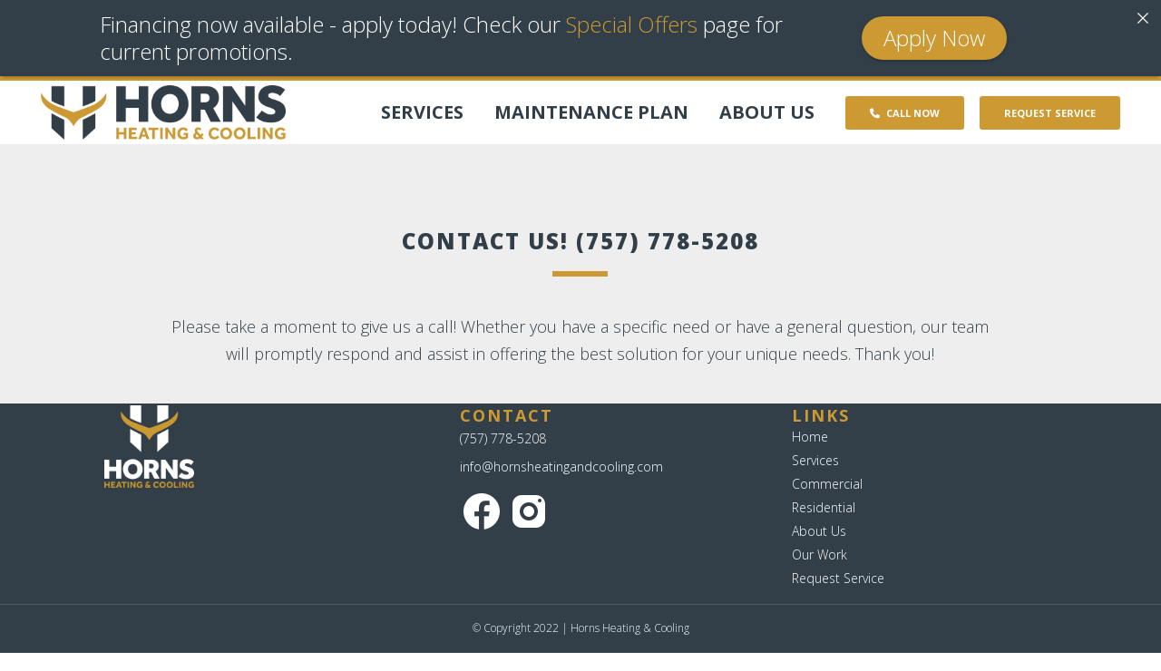

--- FILE ---
content_type: text/html; charset=utf-8
request_url: https://www.google.com/recaptcha/api2/anchor?ar=1&k=6LcI5cYqAAAAALWGUa6hE-2_0TULhis9WOclNFBq&co=aHR0cHM6Ly9ob3Juc2hlYXRpbmdhbmRjb29saW5nLmNvbTo0NDM.&hl=en&v=PoyoqOPhxBO7pBk68S4YbpHZ&size=invisible&anchor-ms=20000&execute-ms=30000&cb=ctjkhpwywhy7
body_size: 48511
content:
<!DOCTYPE HTML><html dir="ltr" lang="en"><head><meta http-equiv="Content-Type" content="text/html; charset=UTF-8">
<meta http-equiv="X-UA-Compatible" content="IE=edge">
<title>reCAPTCHA</title>
<style type="text/css">
/* cyrillic-ext */
@font-face {
  font-family: 'Roboto';
  font-style: normal;
  font-weight: 400;
  font-stretch: 100%;
  src: url(//fonts.gstatic.com/s/roboto/v48/KFO7CnqEu92Fr1ME7kSn66aGLdTylUAMa3GUBHMdazTgWw.woff2) format('woff2');
  unicode-range: U+0460-052F, U+1C80-1C8A, U+20B4, U+2DE0-2DFF, U+A640-A69F, U+FE2E-FE2F;
}
/* cyrillic */
@font-face {
  font-family: 'Roboto';
  font-style: normal;
  font-weight: 400;
  font-stretch: 100%;
  src: url(//fonts.gstatic.com/s/roboto/v48/KFO7CnqEu92Fr1ME7kSn66aGLdTylUAMa3iUBHMdazTgWw.woff2) format('woff2');
  unicode-range: U+0301, U+0400-045F, U+0490-0491, U+04B0-04B1, U+2116;
}
/* greek-ext */
@font-face {
  font-family: 'Roboto';
  font-style: normal;
  font-weight: 400;
  font-stretch: 100%;
  src: url(//fonts.gstatic.com/s/roboto/v48/KFO7CnqEu92Fr1ME7kSn66aGLdTylUAMa3CUBHMdazTgWw.woff2) format('woff2');
  unicode-range: U+1F00-1FFF;
}
/* greek */
@font-face {
  font-family: 'Roboto';
  font-style: normal;
  font-weight: 400;
  font-stretch: 100%;
  src: url(//fonts.gstatic.com/s/roboto/v48/KFO7CnqEu92Fr1ME7kSn66aGLdTylUAMa3-UBHMdazTgWw.woff2) format('woff2');
  unicode-range: U+0370-0377, U+037A-037F, U+0384-038A, U+038C, U+038E-03A1, U+03A3-03FF;
}
/* math */
@font-face {
  font-family: 'Roboto';
  font-style: normal;
  font-weight: 400;
  font-stretch: 100%;
  src: url(//fonts.gstatic.com/s/roboto/v48/KFO7CnqEu92Fr1ME7kSn66aGLdTylUAMawCUBHMdazTgWw.woff2) format('woff2');
  unicode-range: U+0302-0303, U+0305, U+0307-0308, U+0310, U+0312, U+0315, U+031A, U+0326-0327, U+032C, U+032F-0330, U+0332-0333, U+0338, U+033A, U+0346, U+034D, U+0391-03A1, U+03A3-03A9, U+03B1-03C9, U+03D1, U+03D5-03D6, U+03F0-03F1, U+03F4-03F5, U+2016-2017, U+2034-2038, U+203C, U+2040, U+2043, U+2047, U+2050, U+2057, U+205F, U+2070-2071, U+2074-208E, U+2090-209C, U+20D0-20DC, U+20E1, U+20E5-20EF, U+2100-2112, U+2114-2115, U+2117-2121, U+2123-214F, U+2190, U+2192, U+2194-21AE, U+21B0-21E5, U+21F1-21F2, U+21F4-2211, U+2213-2214, U+2216-22FF, U+2308-230B, U+2310, U+2319, U+231C-2321, U+2336-237A, U+237C, U+2395, U+239B-23B7, U+23D0, U+23DC-23E1, U+2474-2475, U+25AF, U+25B3, U+25B7, U+25BD, U+25C1, U+25CA, U+25CC, U+25FB, U+266D-266F, U+27C0-27FF, U+2900-2AFF, U+2B0E-2B11, U+2B30-2B4C, U+2BFE, U+3030, U+FF5B, U+FF5D, U+1D400-1D7FF, U+1EE00-1EEFF;
}
/* symbols */
@font-face {
  font-family: 'Roboto';
  font-style: normal;
  font-weight: 400;
  font-stretch: 100%;
  src: url(//fonts.gstatic.com/s/roboto/v48/KFO7CnqEu92Fr1ME7kSn66aGLdTylUAMaxKUBHMdazTgWw.woff2) format('woff2');
  unicode-range: U+0001-000C, U+000E-001F, U+007F-009F, U+20DD-20E0, U+20E2-20E4, U+2150-218F, U+2190, U+2192, U+2194-2199, U+21AF, U+21E6-21F0, U+21F3, U+2218-2219, U+2299, U+22C4-22C6, U+2300-243F, U+2440-244A, U+2460-24FF, U+25A0-27BF, U+2800-28FF, U+2921-2922, U+2981, U+29BF, U+29EB, U+2B00-2BFF, U+4DC0-4DFF, U+FFF9-FFFB, U+10140-1018E, U+10190-1019C, U+101A0, U+101D0-101FD, U+102E0-102FB, U+10E60-10E7E, U+1D2C0-1D2D3, U+1D2E0-1D37F, U+1F000-1F0FF, U+1F100-1F1AD, U+1F1E6-1F1FF, U+1F30D-1F30F, U+1F315, U+1F31C, U+1F31E, U+1F320-1F32C, U+1F336, U+1F378, U+1F37D, U+1F382, U+1F393-1F39F, U+1F3A7-1F3A8, U+1F3AC-1F3AF, U+1F3C2, U+1F3C4-1F3C6, U+1F3CA-1F3CE, U+1F3D4-1F3E0, U+1F3ED, U+1F3F1-1F3F3, U+1F3F5-1F3F7, U+1F408, U+1F415, U+1F41F, U+1F426, U+1F43F, U+1F441-1F442, U+1F444, U+1F446-1F449, U+1F44C-1F44E, U+1F453, U+1F46A, U+1F47D, U+1F4A3, U+1F4B0, U+1F4B3, U+1F4B9, U+1F4BB, U+1F4BF, U+1F4C8-1F4CB, U+1F4D6, U+1F4DA, U+1F4DF, U+1F4E3-1F4E6, U+1F4EA-1F4ED, U+1F4F7, U+1F4F9-1F4FB, U+1F4FD-1F4FE, U+1F503, U+1F507-1F50B, U+1F50D, U+1F512-1F513, U+1F53E-1F54A, U+1F54F-1F5FA, U+1F610, U+1F650-1F67F, U+1F687, U+1F68D, U+1F691, U+1F694, U+1F698, U+1F6AD, U+1F6B2, U+1F6B9-1F6BA, U+1F6BC, U+1F6C6-1F6CF, U+1F6D3-1F6D7, U+1F6E0-1F6EA, U+1F6F0-1F6F3, U+1F6F7-1F6FC, U+1F700-1F7FF, U+1F800-1F80B, U+1F810-1F847, U+1F850-1F859, U+1F860-1F887, U+1F890-1F8AD, U+1F8B0-1F8BB, U+1F8C0-1F8C1, U+1F900-1F90B, U+1F93B, U+1F946, U+1F984, U+1F996, U+1F9E9, U+1FA00-1FA6F, U+1FA70-1FA7C, U+1FA80-1FA89, U+1FA8F-1FAC6, U+1FACE-1FADC, U+1FADF-1FAE9, U+1FAF0-1FAF8, U+1FB00-1FBFF;
}
/* vietnamese */
@font-face {
  font-family: 'Roboto';
  font-style: normal;
  font-weight: 400;
  font-stretch: 100%;
  src: url(//fonts.gstatic.com/s/roboto/v48/KFO7CnqEu92Fr1ME7kSn66aGLdTylUAMa3OUBHMdazTgWw.woff2) format('woff2');
  unicode-range: U+0102-0103, U+0110-0111, U+0128-0129, U+0168-0169, U+01A0-01A1, U+01AF-01B0, U+0300-0301, U+0303-0304, U+0308-0309, U+0323, U+0329, U+1EA0-1EF9, U+20AB;
}
/* latin-ext */
@font-face {
  font-family: 'Roboto';
  font-style: normal;
  font-weight: 400;
  font-stretch: 100%;
  src: url(//fonts.gstatic.com/s/roboto/v48/KFO7CnqEu92Fr1ME7kSn66aGLdTylUAMa3KUBHMdazTgWw.woff2) format('woff2');
  unicode-range: U+0100-02BA, U+02BD-02C5, U+02C7-02CC, U+02CE-02D7, U+02DD-02FF, U+0304, U+0308, U+0329, U+1D00-1DBF, U+1E00-1E9F, U+1EF2-1EFF, U+2020, U+20A0-20AB, U+20AD-20C0, U+2113, U+2C60-2C7F, U+A720-A7FF;
}
/* latin */
@font-face {
  font-family: 'Roboto';
  font-style: normal;
  font-weight: 400;
  font-stretch: 100%;
  src: url(//fonts.gstatic.com/s/roboto/v48/KFO7CnqEu92Fr1ME7kSn66aGLdTylUAMa3yUBHMdazQ.woff2) format('woff2');
  unicode-range: U+0000-00FF, U+0131, U+0152-0153, U+02BB-02BC, U+02C6, U+02DA, U+02DC, U+0304, U+0308, U+0329, U+2000-206F, U+20AC, U+2122, U+2191, U+2193, U+2212, U+2215, U+FEFF, U+FFFD;
}
/* cyrillic-ext */
@font-face {
  font-family: 'Roboto';
  font-style: normal;
  font-weight: 500;
  font-stretch: 100%;
  src: url(//fonts.gstatic.com/s/roboto/v48/KFO7CnqEu92Fr1ME7kSn66aGLdTylUAMa3GUBHMdazTgWw.woff2) format('woff2');
  unicode-range: U+0460-052F, U+1C80-1C8A, U+20B4, U+2DE0-2DFF, U+A640-A69F, U+FE2E-FE2F;
}
/* cyrillic */
@font-face {
  font-family: 'Roboto';
  font-style: normal;
  font-weight: 500;
  font-stretch: 100%;
  src: url(//fonts.gstatic.com/s/roboto/v48/KFO7CnqEu92Fr1ME7kSn66aGLdTylUAMa3iUBHMdazTgWw.woff2) format('woff2');
  unicode-range: U+0301, U+0400-045F, U+0490-0491, U+04B0-04B1, U+2116;
}
/* greek-ext */
@font-face {
  font-family: 'Roboto';
  font-style: normal;
  font-weight: 500;
  font-stretch: 100%;
  src: url(//fonts.gstatic.com/s/roboto/v48/KFO7CnqEu92Fr1ME7kSn66aGLdTylUAMa3CUBHMdazTgWw.woff2) format('woff2');
  unicode-range: U+1F00-1FFF;
}
/* greek */
@font-face {
  font-family: 'Roboto';
  font-style: normal;
  font-weight: 500;
  font-stretch: 100%;
  src: url(//fonts.gstatic.com/s/roboto/v48/KFO7CnqEu92Fr1ME7kSn66aGLdTylUAMa3-UBHMdazTgWw.woff2) format('woff2');
  unicode-range: U+0370-0377, U+037A-037F, U+0384-038A, U+038C, U+038E-03A1, U+03A3-03FF;
}
/* math */
@font-face {
  font-family: 'Roboto';
  font-style: normal;
  font-weight: 500;
  font-stretch: 100%;
  src: url(//fonts.gstatic.com/s/roboto/v48/KFO7CnqEu92Fr1ME7kSn66aGLdTylUAMawCUBHMdazTgWw.woff2) format('woff2');
  unicode-range: U+0302-0303, U+0305, U+0307-0308, U+0310, U+0312, U+0315, U+031A, U+0326-0327, U+032C, U+032F-0330, U+0332-0333, U+0338, U+033A, U+0346, U+034D, U+0391-03A1, U+03A3-03A9, U+03B1-03C9, U+03D1, U+03D5-03D6, U+03F0-03F1, U+03F4-03F5, U+2016-2017, U+2034-2038, U+203C, U+2040, U+2043, U+2047, U+2050, U+2057, U+205F, U+2070-2071, U+2074-208E, U+2090-209C, U+20D0-20DC, U+20E1, U+20E5-20EF, U+2100-2112, U+2114-2115, U+2117-2121, U+2123-214F, U+2190, U+2192, U+2194-21AE, U+21B0-21E5, U+21F1-21F2, U+21F4-2211, U+2213-2214, U+2216-22FF, U+2308-230B, U+2310, U+2319, U+231C-2321, U+2336-237A, U+237C, U+2395, U+239B-23B7, U+23D0, U+23DC-23E1, U+2474-2475, U+25AF, U+25B3, U+25B7, U+25BD, U+25C1, U+25CA, U+25CC, U+25FB, U+266D-266F, U+27C0-27FF, U+2900-2AFF, U+2B0E-2B11, U+2B30-2B4C, U+2BFE, U+3030, U+FF5B, U+FF5D, U+1D400-1D7FF, U+1EE00-1EEFF;
}
/* symbols */
@font-face {
  font-family: 'Roboto';
  font-style: normal;
  font-weight: 500;
  font-stretch: 100%;
  src: url(//fonts.gstatic.com/s/roboto/v48/KFO7CnqEu92Fr1ME7kSn66aGLdTylUAMaxKUBHMdazTgWw.woff2) format('woff2');
  unicode-range: U+0001-000C, U+000E-001F, U+007F-009F, U+20DD-20E0, U+20E2-20E4, U+2150-218F, U+2190, U+2192, U+2194-2199, U+21AF, U+21E6-21F0, U+21F3, U+2218-2219, U+2299, U+22C4-22C6, U+2300-243F, U+2440-244A, U+2460-24FF, U+25A0-27BF, U+2800-28FF, U+2921-2922, U+2981, U+29BF, U+29EB, U+2B00-2BFF, U+4DC0-4DFF, U+FFF9-FFFB, U+10140-1018E, U+10190-1019C, U+101A0, U+101D0-101FD, U+102E0-102FB, U+10E60-10E7E, U+1D2C0-1D2D3, U+1D2E0-1D37F, U+1F000-1F0FF, U+1F100-1F1AD, U+1F1E6-1F1FF, U+1F30D-1F30F, U+1F315, U+1F31C, U+1F31E, U+1F320-1F32C, U+1F336, U+1F378, U+1F37D, U+1F382, U+1F393-1F39F, U+1F3A7-1F3A8, U+1F3AC-1F3AF, U+1F3C2, U+1F3C4-1F3C6, U+1F3CA-1F3CE, U+1F3D4-1F3E0, U+1F3ED, U+1F3F1-1F3F3, U+1F3F5-1F3F7, U+1F408, U+1F415, U+1F41F, U+1F426, U+1F43F, U+1F441-1F442, U+1F444, U+1F446-1F449, U+1F44C-1F44E, U+1F453, U+1F46A, U+1F47D, U+1F4A3, U+1F4B0, U+1F4B3, U+1F4B9, U+1F4BB, U+1F4BF, U+1F4C8-1F4CB, U+1F4D6, U+1F4DA, U+1F4DF, U+1F4E3-1F4E6, U+1F4EA-1F4ED, U+1F4F7, U+1F4F9-1F4FB, U+1F4FD-1F4FE, U+1F503, U+1F507-1F50B, U+1F50D, U+1F512-1F513, U+1F53E-1F54A, U+1F54F-1F5FA, U+1F610, U+1F650-1F67F, U+1F687, U+1F68D, U+1F691, U+1F694, U+1F698, U+1F6AD, U+1F6B2, U+1F6B9-1F6BA, U+1F6BC, U+1F6C6-1F6CF, U+1F6D3-1F6D7, U+1F6E0-1F6EA, U+1F6F0-1F6F3, U+1F6F7-1F6FC, U+1F700-1F7FF, U+1F800-1F80B, U+1F810-1F847, U+1F850-1F859, U+1F860-1F887, U+1F890-1F8AD, U+1F8B0-1F8BB, U+1F8C0-1F8C1, U+1F900-1F90B, U+1F93B, U+1F946, U+1F984, U+1F996, U+1F9E9, U+1FA00-1FA6F, U+1FA70-1FA7C, U+1FA80-1FA89, U+1FA8F-1FAC6, U+1FACE-1FADC, U+1FADF-1FAE9, U+1FAF0-1FAF8, U+1FB00-1FBFF;
}
/* vietnamese */
@font-face {
  font-family: 'Roboto';
  font-style: normal;
  font-weight: 500;
  font-stretch: 100%;
  src: url(//fonts.gstatic.com/s/roboto/v48/KFO7CnqEu92Fr1ME7kSn66aGLdTylUAMa3OUBHMdazTgWw.woff2) format('woff2');
  unicode-range: U+0102-0103, U+0110-0111, U+0128-0129, U+0168-0169, U+01A0-01A1, U+01AF-01B0, U+0300-0301, U+0303-0304, U+0308-0309, U+0323, U+0329, U+1EA0-1EF9, U+20AB;
}
/* latin-ext */
@font-face {
  font-family: 'Roboto';
  font-style: normal;
  font-weight: 500;
  font-stretch: 100%;
  src: url(//fonts.gstatic.com/s/roboto/v48/KFO7CnqEu92Fr1ME7kSn66aGLdTylUAMa3KUBHMdazTgWw.woff2) format('woff2');
  unicode-range: U+0100-02BA, U+02BD-02C5, U+02C7-02CC, U+02CE-02D7, U+02DD-02FF, U+0304, U+0308, U+0329, U+1D00-1DBF, U+1E00-1E9F, U+1EF2-1EFF, U+2020, U+20A0-20AB, U+20AD-20C0, U+2113, U+2C60-2C7F, U+A720-A7FF;
}
/* latin */
@font-face {
  font-family: 'Roboto';
  font-style: normal;
  font-weight: 500;
  font-stretch: 100%;
  src: url(//fonts.gstatic.com/s/roboto/v48/KFO7CnqEu92Fr1ME7kSn66aGLdTylUAMa3yUBHMdazQ.woff2) format('woff2');
  unicode-range: U+0000-00FF, U+0131, U+0152-0153, U+02BB-02BC, U+02C6, U+02DA, U+02DC, U+0304, U+0308, U+0329, U+2000-206F, U+20AC, U+2122, U+2191, U+2193, U+2212, U+2215, U+FEFF, U+FFFD;
}
/* cyrillic-ext */
@font-face {
  font-family: 'Roboto';
  font-style: normal;
  font-weight: 900;
  font-stretch: 100%;
  src: url(//fonts.gstatic.com/s/roboto/v48/KFO7CnqEu92Fr1ME7kSn66aGLdTylUAMa3GUBHMdazTgWw.woff2) format('woff2');
  unicode-range: U+0460-052F, U+1C80-1C8A, U+20B4, U+2DE0-2DFF, U+A640-A69F, U+FE2E-FE2F;
}
/* cyrillic */
@font-face {
  font-family: 'Roboto';
  font-style: normal;
  font-weight: 900;
  font-stretch: 100%;
  src: url(//fonts.gstatic.com/s/roboto/v48/KFO7CnqEu92Fr1ME7kSn66aGLdTylUAMa3iUBHMdazTgWw.woff2) format('woff2');
  unicode-range: U+0301, U+0400-045F, U+0490-0491, U+04B0-04B1, U+2116;
}
/* greek-ext */
@font-face {
  font-family: 'Roboto';
  font-style: normal;
  font-weight: 900;
  font-stretch: 100%;
  src: url(//fonts.gstatic.com/s/roboto/v48/KFO7CnqEu92Fr1ME7kSn66aGLdTylUAMa3CUBHMdazTgWw.woff2) format('woff2');
  unicode-range: U+1F00-1FFF;
}
/* greek */
@font-face {
  font-family: 'Roboto';
  font-style: normal;
  font-weight: 900;
  font-stretch: 100%;
  src: url(//fonts.gstatic.com/s/roboto/v48/KFO7CnqEu92Fr1ME7kSn66aGLdTylUAMa3-UBHMdazTgWw.woff2) format('woff2');
  unicode-range: U+0370-0377, U+037A-037F, U+0384-038A, U+038C, U+038E-03A1, U+03A3-03FF;
}
/* math */
@font-face {
  font-family: 'Roboto';
  font-style: normal;
  font-weight: 900;
  font-stretch: 100%;
  src: url(//fonts.gstatic.com/s/roboto/v48/KFO7CnqEu92Fr1ME7kSn66aGLdTylUAMawCUBHMdazTgWw.woff2) format('woff2');
  unicode-range: U+0302-0303, U+0305, U+0307-0308, U+0310, U+0312, U+0315, U+031A, U+0326-0327, U+032C, U+032F-0330, U+0332-0333, U+0338, U+033A, U+0346, U+034D, U+0391-03A1, U+03A3-03A9, U+03B1-03C9, U+03D1, U+03D5-03D6, U+03F0-03F1, U+03F4-03F5, U+2016-2017, U+2034-2038, U+203C, U+2040, U+2043, U+2047, U+2050, U+2057, U+205F, U+2070-2071, U+2074-208E, U+2090-209C, U+20D0-20DC, U+20E1, U+20E5-20EF, U+2100-2112, U+2114-2115, U+2117-2121, U+2123-214F, U+2190, U+2192, U+2194-21AE, U+21B0-21E5, U+21F1-21F2, U+21F4-2211, U+2213-2214, U+2216-22FF, U+2308-230B, U+2310, U+2319, U+231C-2321, U+2336-237A, U+237C, U+2395, U+239B-23B7, U+23D0, U+23DC-23E1, U+2474-2475, U+25AF, U+25B3, U+25B7, U+25BD, U+25C1, U+25CA, U+25CC, U+25FB, U+266D-266F, U+27C0-27FF, U+2900-2AFF, U+2B0E-2B11, U+2B30-2B4C, U+2BFE, U+3030, U+FF5B, U+FF5D, U+1D400-1D7FF, U+1EE00-1EEFF;
}
/* symbols */
@font-face {
  font-family: 'Roboto';
  font-style: normal;
  font-weight: 900;
  font-stretch: 100%;
  src: url(//fonts.gstatic.com/s/roboto/v48/KFO7CnqEu92Fr1ME7kSn66aGLdTylUAMaxKUBHMdazTgWw.woff2) format('woff2');
  unicode-range: U+0001-000C, U+000E-001F, U+007F-009F, U+20DD-20E0, U+20E2-20E4, U+2150-218F, U+2190, U+2192, U+2194-2199, U+21AF, U+21E6-21F0, U+21F3, U+2218-2219, U+2299, U+22C4-22C6, U+2300-243F, U+2440-244A, U+2460-24FF, U+25A0-27BF, U+2800-28FF, U+2921-2922, U+2981, U+29BF, U+29EB, U+2B00-2BFF, U+4DC0-4DFF, U+FFF9-FFFB, U+10140-1018E, U+10190-1019C, U+101A0, U+101D0-101FD, U+102E0-102FB, U+10E60-10E7E, U+1D2C0-1D2D3, U+1D2E0-1D37F, U+1F000-1F0FF, U+1F100-1F1AD, U+1F1E6-1F1FF, U+1F30D-1F30F, U+1F315, U+1F31C, U+1F31E, U+1F320-1F32C, U+1F336, U+1F378, U+1F37D, U+1F382, U+1F393-1F39F, U+1F3A7-1F3A8, U+1F3AC-1F3AF, U+1F3C2, U+1F3C4-1F3C6, U+1F3CA-1F3CE, U+1F3D4-1F3E0, U+1F3ED, U+1F3F1-1F3F3, U+1F3F5-1F3F7, U+1F408, U+1F415, U+1F41F, U+1F426, U+1F43F, U+1F441-1F442, U+1F444, U+1F446-1F449, U+1F44C-1F44E, U+1F453, U+1F46A, U+1F47D, U+1F4A3, U+1F4B0, U+1F4B3, U+1F4B9, U+1F4BB, U+1F4BF, U+1F4C8-1F4CB, U+1F4D6, U+1F4DA, U+1F4DF, U+1F4E3-1F4E6, U+1F4EA-1F4ED, U+1F4F7, U+1F4F9-1F4FB, U+1F4FD-1F4FE, U+1F503, U+1F507-1F50B, U+1F50D, U+1F512-1F513, U+1F53E-1F54A, U+1F54F-1F5FA, U+1F610, U+1F650-1F67F, U+1F687, U+1F68D, U+1F691, U+1F694, U+1F698, U+1F6AD, U+1F6B2, U+1F6B9-1F6BA, U+1F6BC, U+1F6C6-1F6CF, U+1F6D3-1F6D7, U+1F6E0-1F6EA, U+1F6F0-1F6F3, U+1F6F7-1F6FC, U+1F700-1F7FF, U+1F800-1F80B, U+1F810-1F847, U+1F850-1F859, U+1F860-1F887, U+1F890-1F8AD, U+1F8B0-1F8BB, U+1F8C0-1F8C1, U+1F900-1F90B, U+1F93B, U+1F946, U+1F984, U+1F996, U+1F9E9, U+1FA00-1FA6F, U+1FA70-1FA7C, U+1FA80-1FA89, U+1FA8F-1FAC6, U+1FACE-1FADC, U+1FADF-1FAE9, U+1FAF0-1FAF8, U+1FB00-1FBFF;
}
/* vietnamese */
@font-face {
  font-family: 'Roboto';
  font-style: normal;
  font-weight: 900;
  font-stretch: 100%;
  src: url(//fonts.gstatic.com/s/roboto/v48/KFO7CnqEu92Fr1ME7kSn66aGLdTylUAMa3OUBHMdazTgWw.woff2) format('woff2');
  unicode-range: U+0102-0103, U+0110-0111, U+0128-0129, U+0168-0169, U+01A0-01A1, U+01AF-01B0, U+0300-0301, U+0303-0304, U+0308-0309, U+0323, U+0329, U+1EA0-1EF9, U+20AB;
}
/* latin-ext */
@font-face {
  font-family: 'Roboto';
  font-style: normal;
  font-weight: 900;
  font-stretch: 100%;
  src: url(//fonts.gstatic.com/s/roboto/v48/KFO7CnqEu92Fr1ME7kSn66aGLdTylUAMa3KUBHMdazTgWw.woff2) format('woff2');
  unicode-range: U+0100-02BA, U+02BD-02C5, U+02C7-02CC, U+02CE-02D7, U+02DD-02FF, U+0304, U+0308, U+0329, U+1D00-1DBF, U+1E00-1E9F, U+1EF2-1EFF, U+2020, U+20A0-20AB, U+20AD-20C0, U+2113, U+2C60-2C7F, U+A720-A7FF;
}
/* latin */
@font-face {
  font-family: 'Roboto';
  font-style: normal;
  font-weight: 900;
  font-stretch: 100%;
  src: url(//fonts.gstatic.com/s/roboto/v48/KFO7CnqEu92Fr1ME7kSn66aGLdTylUAMa3yUBHMdazQ.woff2) format('woff2');
  unicode-range: U+0000-00FF, U+0131, U+0152-0153, U+02BB-02BC, U+02C6, U+02DA, U+02DC, U+0304, U+0308, U+0329, U+2000-206F, U+20AC, U+2122, U+2191, U+2193, U+2212, U+2215, U+FEFF, U+FFFD;
}

</style>
<link rel="stylesheet" type="text/css" href="https://www.gstatic.com/recaptcha/releases/PoyoqOPhxBO7pBk68S4YbpHZ/styles__ltr.css">
<script nonce="g6Auo8BVh4W6AD0qekfGdg" type="text/javascript">window['__recaptcha_api'] = 'https://www.google.com/recaptcha/api2/';</script>
<script type="text/javascript" src="https://www.gstatic.com/recaptcha/releases/PoyoqOPhxBO7pBk68S4YbpHZ/recaptcha__en.js" nonce="g6Auo8BVh4W6AD0qekfGdg">
      
    </script></head>
<body><div id="rc-anchor-alert" class="rc-anchor-alert"></div>
<input type="hidden" id="recaptcha-token" value="[base64]">
<script type="text/javascript" nonce="g6Auo8BVh4W6AD0qekfGdg">
      recaptcha.anchor.Main.init("[\x22ainput\x22,[\x22bgdata\x22,\x22\x22,\[base64]/[base64]/[base64]/ZyhXLGgpOnEoW04sMjEsbF0sVywwKSxoKSxmYWxzZSxmYWxzZSl9Y2F0Y2goayl7RygzNTgsVyk/[base64]/[base64]/[base64]/[base64]/[base64]/[base64]/[base64]/bmV3IEJbT10oRFswXSk6dz09Mj9uZXcgQltPXShEWzBdLERbMV0pOnc9PTM/bmV3IEJbT10oRFswXSxEWzFdLERbMl0pOnc9PTQ/[base64]/[base64]/[base64]/[base64]/[base64]\\u003d\x22,\[base64]\\u003d\\u003d\x22,\x22Zgliw6ZELmHCm8O+M8OHwqzDjcKqw4PDowQ4w5vCs8KuwrgLw6jCmjjCm8OIwrLCusKDwqczGyXCsGJyasOuUsKaaMKCBMOkXsO7w6FAEAXDgcKGbMOWbCt3A8Kgw7YLw63Cm8Kawqcww7DDs8O7w7/Dq11sQwFwVDxvKy7Dl8Osw6DCrcO8SCxEABPCpMKGKlFTw75Zf1hYw7QZUy9YJcKtw7/CogAzaMOmZcOxY8K2w6FLw7PDrSZqw5vDpsOcccKWFcKDI8O/wpwpVSDCk1/[base64]/[base64]/DsynDkmUUwrRUw5zChU8uVi4mw5HDukVRwpLDo8Kkw4ICwoQLw5DCk8KKbjQxKzLDm39xcsOHKMO0bUrCnMOYQkp2w5HDpMOPw7nCo2nDhcKJQnQMwoFzwo3CvETDvsOGw4PCrsKOwpLDvsK7wrxWdcKaMUJ/wpcWUGRhw7QQwq7CqMO1w61zB8KOSsODDMK9E1fChW7DgQMtw7TCnMOzbjIuQmrDuTggL0vCusKYT1bDijnDlVfCqGoNw7pabD/CqsOpWcKNw7bCnsK1w5XCtU8/JMKKRyHDocKew6XCjyHCjCrClsOyXMOtVcKNw4Rxwr/CuCBgBnhJw7d7wpxXCndwQFhnw4Ipw5tMw53Do0gWC1PCh8K3w6tew6wBw6zCnMKgwqPDisKfdsKIXSlPw5dhwok/w7kiw7cpwr3DtBDCh33DjsO0w7thG2JHw7rDucKWSsOrY283wokUFRILccKFPjMQAcObFsOUw7jDocOYd0rCs8KJexZMS3B/w4nCgXLDnELDi0ENUcKCYDTCnR1vaMKdFsO1AcOxw7vDtMK1FEI5w7vCtsOIw58rTxJOb1fCpxdLw53CusKmc3LCuEtdCErDvwnDqMKnFCpZHUjDvVF0w5wqwqDCh8O9w5PDtUbDj8KwNsOVw4LDiAQ/[base64]/w64tw5XCmVTDi2HDjhZfw6rDpWoLw7dcRlRzw5HCsTvDr8OCXDJ5CXDDo1XDpsKCBFzCgsOhw7ZIMDQgwrIGZcOyMcKzwoF8w7gqVsOENcKewp1gwrXDvFDCiMK5w5V3aMKiwq1ycFfDvnl+A8KuTsO8NcKDbMOqcTbDjTbDkkrDk3zDny/DksOFw6tXwqJwwqfCnsKhw4nCh3FCw6AmGcOTwqDDscK3wpXCqxUiZMKiVcK3wqUWBQ/DncOsw5gTM8KwUsO1KGXCksK+w4pMDExtYxXCgWfDiMKAIFjDmARvwojCqDjDjQ3Dp8KVEAjDjGXCrsOia2QBwocFw6JAVsKPYQRnw63CuCTChsKcagzCh1jCoWtDw7PDtRfCgcOtwq3DviEac8KodMKqw7FqU8KEw4IYT8K/wpzCuSVRZjptXWnCqBlfwrlDbAcdagALw5IowqzDjB5qFMOHYB/DqHjCogLDosKET8Oiw4YERGM0wr5LBlsnQ8KhZUMEw4/DsipGw69mVcKubB0iHsKQw6DDssOrw4rDosORQ8O+wqsrTcKzw5DDvsOAwrTDkWsecSLDgn8nwqfCt2vDgSAJwrMKCMONwpTDvMOiw6XCp8O8BVjDgAoCw4jDmMOJEMOBw7Y5w7XDh27Doy/Dr0zCpGdpaMODYAvDjwV/w7TDq1oEwpxJw6kSDWnDsMO4KMKde8K8esO8SsKyQcOYdQVUC8KgW8OCXm12w5rCvC/Cs3HCqx/ChWLDjktew5QSLMOcH3chwo/DgwNZMmjCh3USwrLDukXDgsKRw6DCjXshw6DCiTs9wpjCj8OgwqbDqMKACUfCtcKADRY4wqwRwqlqwoTDhW7CownDv1NyAcK7w6oFW8KdwogFd2DDqsOnHj1iC8Kow5zDgAPCnBQ9IVlOw6DCusO8YMOGw69IwoN0woktw4FOSMK9w7DDv8O/BDHDjMOKwqPCosOLGXHCicOawo/ClEDDqGXDi8OAazENfcK9w6Btw7/DqlfDv8OBFsKsTS3DhXHDhMKKC8OMNmwqw6Yce8OuwpEcDcOeBjJ/wqTCssOTw75/w7cjL0rCvFcswojDq8K3wo7DhMKvwoFdJj3ClMKeC30Qwo/DpMOIHS08KsOawrfCqkvDicOZeHsZwq3Dp8O9ZsOsb1bDn8OVw5/Cj8Oiw6DDi1xtwqdzXgtbw5ZFVE8MNlXDsMOBAkjChU/CqmnDgMO8BlPCvsO5Gx7CoVvCp1JzJMOMwo/CtFjDu1I0On/[base64]/IcKXwqMvGcKZwrDCm8KawqkzLcKAAsKSDBvDuMO5wrcAwpl9wo7DgUfCjMOvw67CrxPDvMKlwoDDpsKxP8O/[base64]/[base64]/DtXpHQcOJLsOAOMKDwoN2wrTClE7CusOOw70fL8KtSMKoa8KTfMK8w4lSw7wowo57S8ORw73DtMKHw7FywqLDv8Onw4kOwpFYwpMpw47DmXdNw4AAw4bDhcKfwofClD/[base64]/CuzHCiBfDqFBMOTEXW1/CoAhSQMO0wrfDhV3CmcKDUsO7OcO5w6zDu8KeEMK8w4J7w5jDki/CusKEVyYQFxFlwrs4IjwNw4YkwoF8H8KnNcKcwrcqKxHCkDLDgwLCncOvw4oJSQ1ew5HDrcKxDMKlP8KLwoXDgcOGcGtHGxHCn3zCrsKRbcOGZsKNNkjCpsK5esKoXcKXBsO2w6jDgiTDoEUgaMOawqLCjxnDqAIbwqfDuMO8w6/CtsK8LnfCmMKTw78qw7fCn8Oqw7DDq2rDu8KfwpXDhhLCtMK1w6TDnXXDisKuXAjCq8KawpTDuVTDhCPDmS0Bw4xXNMO+fsKwwqnCqz/Cq8OGw7RKbcKnwrnCu8KwCWFxwq7DknLCqMKEwo1bwpw9N8K7PMKCAcKMPBsZwplzO8KYwrDCr2XCnAFmwobCicKkK8Ocwrk1WcKbJT8uwpdKwp18RMKqBcKvQMOcBEtwwpnDo8OrBkU6Wn9sOXFaYUjDi2YDDcO4b8O1wrzDk8K/Yh1lR8OtAwcBe8KOwrrDjSdWw5FIXwnCoG9YcGPDp8KLw4nDvMKJKCbCp35wExnCvHjDrcKaHl3CglUVwqHChMKcw6LDnzjDrWsMw5TCm8OEwqo5w7PCrsKifcOaIsKqw6jCvMOFHx0LLn/[base64]/[base64]/DoQhGIMKWworDuUd6RsOjYiLDpMKww7TDqcKlBsOIdcOcwrnDiRnDqy5UFivDmcKbCMKsw6rCl0zDi8Kyw7VHw6/CrhLCo03DpsKrccOHw64XUMONw4zDrsOkw5NDwobDhWrDsCp/UCERRH0RQcOxcWHCrwPDtMONwr3DgMOtw70bw67CtAdTwqBEwqPDp8KfbDVnFMK+fMOvQsOMwqbCjcOBw73CtVDDiApZI8OzEcOnUsKdHcO3w5rDm3MZwq3CvG4jwqFrw65Aw73DjsK5wrvDrF/Ct2nDucOFN23DuyDChsOLCH9iw7Vjw6LDoMKXw6ppGSTCk8O/[base64]/DjcOuQEYlw5HDkQ7DlsKTEsO6PMOiwrHDqcKgCcKMwrrCv8OBQ8Ohw5/CncKow5LCo8O7VQNOw7TDu1nDvcKAw4AHYMKkw5cLTcOSRcKABRLCqMKxLcOcTsKswqA+ecOVwoLDoVlQwqo7NA8+EcOveQzCh0ciFcOhUcO/[base64]/CvzcGw7ZBfGPDjMKswoBpBSAGYjtsS33DssK7Uy0tHgVUQcOMA8OJEcKXVRLCsMOBLhfDlMKhHsKGwoTDkEZyKRs0wqIBacKlwqvChB06EcKuKSLCn8OSwp1Bwqg9IcOXCTDDlBnCkgM/w6Akw7TDmMKRw4XDhlkfJgVdXsOLA8OYK8OtwrjDviZSw77CncO/az4MVsO+BMOswp7DpsOkGEbDsMK8w7wewoMlGi3Ct8K9fyXDuzFrw47CnMKlUsKmworDg14fw5jDrMKDBMODNMOwwp4vGkrCnBNrN0hewpXCkisBO8K7w4/CihvDjcO8wrEoMyfCtCXCp8OiwotsLh52w40QTGrCuj/DrsO7TiFOw5fDuygbQHs4cB8lWRLCthpnwocZw4xvF8ODw5hoesOpXMKDwrI4w7ULflZ/w6bDo1g/[base64]/[base64]/CvWbCunTCqMKEw58Ywr86wqtUVU4hw7/Dh8Oqw4kWwpTCisK8XMOww4p/JsOXwqcRJ0fDpmYjw5YZw5oNw6gQwq3CiMOPLULCrTnDhhDCrDfDg8KIwoDCmMKPdMKSYsKdO3I+wptOw5DDlD7Dr8OHAMKnw7xuwpPCmwlzPWfDrxfDr3h3wqrCnmhnK2vCpsODajcWw4ptU8OaAV/[base64]/e8Oqw75qaiEwSiTCgsOnw58fbsK+Cn3DqX3DsMOIwpJywpYQwovCuFLCtU80wprCr8K9wrsWH8K8XcK6RArDtcK5PnRPwrJ5I00fUmXCrcKAwoB4RFMDEcKEw6/CpAzDi8Kcw41yw4hawoTDjcKXHGUdW8OLDBfCpXXDvsO/w7V+HnHCtMK7Z1DDp8Kzw4Irw7B9wqlxKErCocOhGsKWX8K8QVZzwq7Dt1wmP0jCrFJoNsK5PBR2wr/[base64]/A8O/wp/[base64]/wrbCsmhbZ0QwPMK9w58ZwpNtwr5Zw6zCngHCp8OGw6Asw4zCvB0Xw5s0b8OONWXCs8K0w7fDqybDtMKCwprCki98w5lnwpxXwpQsw6whAMODHmPDsh/DucOMe2fCl8KvwonCgsO3CS15w7jDvzpzXw/DvWTDuBIPwpxrwq7DscOYAxFuwp8NJMKmFg7CqVhgb8O/[base64]/Dn8OFwrMewpPColwMPgBuwq/DunkwIBNGPT/CvcOpw5MPwrIZw5ocbcOUKsKRw7BewronWyLDs8Ocw4hVw7XCnTIxw4IeYMKsw7PCg8KKZcOkC1rDo8K6w4PDsCM+bmkqwqMsFsKcLMKZWxjCm8KTw6fDicKiDcO0KFEKMGVlwonCng0QwpjDo3XDjHVpw5zCisO2w63CiRDDqcKFWVYqG8KDw57DrmdXwr/DlsOSwqPDiMK4JWzCv2pbdj58TFbCnyrCl2vDt2U7wqUzw4PDo8O4TWIpw5PDp8Oow7k/fA7DqMKRa8OGRsObJMK/wrFbBkg7w55pw5zDh1jDj8OeXcKiw53DnsKTw7nDqAhOSkV+w4lDA8KMw6UrIDjDuhzDsMOow5fDo8Omw7zCnsK8PEbDrsK5wrXCo3bCosKGJHTCuMOewofDpX7Ctywowrkcw4LDr8OnTFRBNV/CssKDwrnChcKYXcOmccObEMKzd8KrBsOEcSjCghd+HcKKwoLDjMKmwovCt0ARFMK9wofDvcORZ0t5wqbCnsK0YV3DoEU9YnHCmR4pNcOPfRXCqRcCfiDCocK1AW7CvRoYw6xXOMOsIMKGw5fDlcOFw55uwpTClxrCncKZw4jCvDxvwq/CpcOdwqlGwrZBLcKNw60FWcKEeEsbw5DCksKxw4gUwpZRwrzDjcKIe8OfScOuEsKpXcOAw7NtaRXDqUvCssOAwoJ4LMOGf8K5eAzDo8Klw400wqfCjUPColDCjcKDw6JQw64UWcKJwpvDksO5CsKnd8O/wonDk3Igw6dKSy9Jwok0wqQKwr9uUXsAw6vDgxQuJcKowpdTwr3DmTjCsBdZfn3Dm3bCh8OUwqcuwrrCnw7DlMO6wqbCjMOxXSpFwqbDs8OxScO0w4TDmBDCjVLCmsKMw57Dl8KSK0fDg13ChF/DpsKnBMODVlRaXx9Lw5TCgTNCwr3DqcKJXcO8w4/[base64]/CvsOXUcKHQmAowpESw7Y5b8Kgw65jHglkwq1zYl0zC8ONw4/[base64]/Cu2Efw5oXYC/DghvCmcKTbcKFwo/DlSRuSnzCqiHDoX7DqcO0NsKww5vDqCXChwrDsMONXwA7a8KEG8KzdncTFgUVwoLCv3Fmw7jCk8K/wpZPw5/Ci8KKwqUXNl8EA8KWwq7DkRE6EMK7X287IiRFw7ImPsOQwqTCrw4fCkFXUsOmwok2w5saw5bCgMKOw6UmesOzVsOwIzDDs8Omw5RQXcKfDVtvO8KHOx/DsiUVw5QhOcOwQ8Oiwrt8Xxo7cMKvAAbDsB55XCDCpwXCszheV8Ojw6fCtcKudj1YwoI5wqZ7w4JUW08cwqw0wqzCiCPDm8OwEWEeKsOhFxATwogcXX4AADs6RgUcSsKYScOKWsOfBQPCmxHDiHRZwogUVgsGwprDmsKvw5HDusKddC/DtDEGwpNgw4NTDMOfC1nDqmFwZ8OuGsK1w4zDkMK+RGljNMOmHGBUwo7CuwISZGBbPxNDQURtf8KdTMOVwrQubcKTP8OBEMOwG8OGT8KePMKHDsONw6gvwpsAaMOnw4RAFygTHEBUAcKDRR8UD0lLwp/DlcO9w61pw5F/w4I2w5RyDDEiQXfDkcKxw4gcbXnDtsOff8O9w4LDlcKrHcKlYDfDun/CmB06wqHCtMORWRPCqsOjOcKFwr4qwrPDrXpPw6pkd0VXwpPDvDnCpMKZLMOYw4nDrsOMwqPCtxPDq8K1esOUw6sUwoXDisKxw5bCusOoT8KtWXtRZMK5NwLDtQ/[base64]/ChQxUSDbCmTDCmcOiw6wxwobDmcKGdsKVdSZIAsOmwrYXHX/DucKLY8KSwqPCkiNxEcO/wq80PMKdwqYQbC4uwq8uw43Cs1BjCMK3w5nDtMOxAMKWw5lYw5tkwp12w5F8CR9VwqzDrsKtCCHCqRBZUMOZGsOiA8KLw7UMEyHDg8OUw4nCicKhw7/[base64]/DiMOxw6xkXcKpCcKrwpd1wpEpwo8YIj1+woPDosO7wqvCiUJawoTDu20ONhNQDsO5wrLCskLCgTQawrDDhwcjWF9gKcOYC1bCksKlw4LCgMK/QgLDjhxYPsKvwq0db1zDrMKkwq1XBmttR8OtwoLCgwrCsMOww6QCUSfDhV98w4F+woJsPMOfEkjDvmfDpsOEwpFkw4t5I0/Dv8KMVDPDp8Oiw5TDj8KTRQs+KMKGwpTClWsscBUmw4sMH2vDnX/CnRdOU8Oqw7Zdw7nCoVDCsVrCpQjDskvCkhrCt8KzT8KKZiAZw6xfICprw6IXw7goF8KKbRc2YwYjLhVUwqnCvXrCjALCscO8wqIpwpt5wq/DpsKHwoNacsOiwrnDk8OEPCzCrlLDgcKEw6MrwoQywocTGHTDtndJw4o4VzvCjsOwO8OkHDrChGwwZsOfwqg6aD4mNsO1w7PCtGEcwrPDl8K7w7XDg8OsHAVDfMK3wr/CoMO9Tz7CkcOOw5LCnQ/Ch8O6wr/DvMKPwopSGBzCl8K0ZsKpexLCpcKvwpnCqS0Ow4nDkE4NwrbCsUYSw5/[base64]/Wy7Dm8KjCg0Yw57ClRPClkEiw5XDocK0w6YawqnCkMOWGcKPNMKwA8O0wp0TGQ7CqSxHUSbCnMO7cxMyW8Kbwpkzwqo1acOew4tWw71+wpNhe8OMFcKMw7xtVQdsw75+wpzDs8OfYMO9dz/[base64]/Dvj83w4HCkTs6wo/[base64]/[base64]/Dp8K6XcKnw7XCgsObTEzDpMKkw4c7PWbCuG/DvVoFTMOeXBFiw5PCtGfDjMOkCWzDkH5bw6QTwonCpMKTw4LCjsK9TX/CtVXCicOTwqnCvsOYPcOEw7Ynw7bCh8KpExEVUTZNOsKJwqPDmmDDolzDsiM+wpJ/w7XCqsK8VsKlKD/Cr10NZcK6wqjDr1krX0ktw5bCjDhdwoRWcXnCoxrCvWNYE8KIw5LCnMKHwr9oX3/DrsKUw5jCicOMDcOOWsOyccK+w4bDs1rDvmbCscOxC8KIaD/CriVGEcOKwpMXRMOjwo0YA8Kow6xyw4ZMDsOSwqHDuMOHdScuw57DiMKvXDHDnXPDu8O9FwHCmSpYBit4w4nDiADDlRDDm2gGY2nCvCnCnk0XfiITwrfDssOCWR3DnGoOSwpGccK/[base64]/QMOtPcKUw6DCgsOWw6gpfsOPR8KhEzp0B8KNw5XDsX/DunfCi13CnV9vHsK1WMORw7plwo4hwqNYYxfCgcKuKgHDj8KvKcKTwphjwrt6WMOTwoLCgMOIwpzDvDfDo8K0w4vCl8KwekzCtlYTKcOWw5PDu8OswoVxOFsKHzLDqi9Kw5LCpXoNw6vCs8OHw5zCtMOqwofDu2/[base64]/[base64]/CgnTCjD96wq3ChsKAw7HCji9jwoh+w5BiD8OfwonDkcOYwpTCk8KJXmEYwp/[base64]/ChcOzaMKDwrnDm8Ohw4LCtMK7wqhRw6gHwoNww4PDhFPCuyrDjmrDqMKLw7/DlChhw6xbesKNL8KcBsOswp7CmcK+VMKHwq92BnZRD8KGG8KVw5gEwr4fXcK4wrkLdHRfw7p2fsKIwo4vworCsEQ8ZCfDh8KywqnCtcKjWAPCqsOiw4guwoV6wrltfcOVMGFEGsKdcsKqH8KCHSnCsXZjw47Dn1wJw6NtwrJZw4/Cu1YDOMO4wprDhlE7w5jCsn/Ck8KyNmDDmMOiMURUVWIlWMKlwrjDrVvCh8Omw4DDvXjDpMKySy/DgQVNwro8w5Frwp7ClsK2wq0iIcKhGj3CnTfCoDbCmCPDiUVpw7DDtsKUfg4aw64bSMKpwo0NX8ORGH4iSMOhc8OmRsOxwpXCp1rCsXAeM8OtJzjCo8KOwpTDg0Fkwr5dEsOmJMO9w5TDqSVYwpPDinFew5TCiMK9wobDo8KjwpHCj0HClxt7w4/DjhbCk8KsZV8lw7fCs8KdCkLCn8K/w7cgFXzDkHLCk8K/wozCsSA9wo/CqRrCuMOBwokMwrg7w5rDkDc+CcKNw47DvV48LcOhY8KKNzDDmcOxURTCkMOAw7Vqw5xTDUTCg8K8wp0LEcK8wrkHW8KQFsOQBMK1OAp7wowAwpsVwobDrFvDtUzCp8Odw4XDssK5DsK1wrLCo0zDjcOtVcOZDxIFOxhHMcKbwqfCqjorw4fCmH/CngHCrS9RwoPCssKvw7VRb34Jw7DDiXrDuMKce0lrwroZUcK1w5Nrwolnw5DDvHfDonRCw5UdwrE5w5vDocOrw7LDj8Kmw6x6LsKcw5/DhhDCn8Oef2XCl0rCq8O9LwjCscKNRH3Dn8O1w4woVz0AwoXCtXcPaMKwXMOcwr3Crg7CqsK2RsO3wo7DnhF/MQnCniXCuMKEwqhXwq3CisO1wpzDhzrDh8KKw5HCtxMJw73CuhTDhcK5KCEoKjTDusOTfizDkMKMwr4vw4/Co2kKw4xSwr7CkgnCnsOjw6zCt8ODKMOLBsOdcMOcEsK7w6hwSMOsw67DpTJjVcKXGcK7SsO1JsO1Xg3CiMKowp8fAx7CnwLDhMO8w7DClT8+wqBRwpvCmx/Cj2VQw6DDoMKJw5fDgGhQw45sO8KRMMOLwoR7UsKBP0BRw7fDnl/[base64]/CsMKSw7jDmHEpWz3CtmNTwrEFGsOCwr/CsXbDiMKWw6NYwqIsw7kyw5QLwrXDp8Odw57CoMOGHsKWw4lSw4HDpiEAQsOVK8Knw4fDh8KDwq/DncKNQcK5w77CvgNKw7lDwrpJZD/DqVjCnjlyewskw75zHcO/HcKCw7JODMKxF8O3Tx41w5LCgMKGwp3DoEPDuzfDvipYw7RAw4cTwpPCshV7wrvCth8zG8K5wpdywojClcKjwp80wq44fsKkBRfCmXcIL8OZHwciw5/Cg8ODacKPKXQxwqprSMKYd8KAw4xAwqPCscO6T3YVw5cmw77CpCPCmcOnRcOKGjzDtcO8wopNwrsTw6/DinzDvUtpw5ASKy7DijoOAcO1wr/Dvk1Aw7jCnsOHcxwtw6/CgMOew67DksO/fzl+wpAPwrbCiz00QArDljjCusOTw7TCjz1IP8KtNMOJwqDDr0nCtlHChcKKfVAnw5M/[base64]/[base64]/[base64]/CkjRGPsKnw7vDnMKCwoAnwqzDmSYXf8KqS08IS8O+w4IQP8O/VsONWmvCtWxRHMK4THTDt8O0CBzCnMKfw73ChsKRFcOEwpfDikXCncO3wqXDgifCk0fCr8OHGsK3w4UkbAlMw5cLMytHw7bCm8KowofDoMKew4/[base64]/DuzUldsK6FsKKbMKFw7xMAm7DtsOOw4zCvMOVw5/CiMOSw7MjEMO/wqjDn8O6JTjCgcK7IsOIw6BDwrHChMKgwpIjL8ORS8KEwpYuwrbCkcKASkHDpsKhw5LDpnYnwq8wQcK4wpR1RVPDosK/HFptw5DCghxKw6jDulrCuQjDk1jCkjlwwq3Di8KMwpDCuMO+w6E2XcOCTcO/aMOOM2HCoMOkKQlBwqDChGVFwoY6OwEoJ0gsw57CqsOHwrbDlsKewoJyw6M/TT4NwoZKMTHCuMOOwpbDqcKew7/DlCnDkl0Mw5/Cs8OBW8KWZw7DuQrDhlTChsKBbig0Z2zCq1rDqMKawrpqeSV3w7DDvjsAdlrCr3rDuC8HTT7Cj8KlVMOZQxBHwqtGFsK1wqRte1QLasOvw7/CpMKVNCpRw5nDtMK2Jn0KTcO8NcO4binCuzM2woPDtcKlwpAbByLDgsKhCMKKHnTCvQrDsMKSZD5OHgbCvMKSwroIwq8TacOJBMKNwr/CjMOQPV5nwqA2QcOmO8Otwq/Cn2FDbsKFwphjPysPEsKGwp7Cg2/DqcOTw4TDscKvw5/[base64]/wrbDq8OeNsOJVH16wpQrKMOgfsKow5/DiAp6w5hAGz5BwqfDhsKxF8OUwoQtw5vDr8O2wqHChR5fP8OyWcO+PAbDmVvCtsKRwpnDrcKkwrbDjcOZHVZkwpt8bAh3RcO7VHjCm8K/e8KjTcKjw5TCpG/[base64]/[base64]/wqFHBcKVwofCgcKuw7FPw6Vpw7sWwq5PXsOfwoFWNx/DtEMVw6jDuwPCosOfwrUpMQDCnmVIwrVvw6UZK8OObsK/[base64]/w550woBxCAt0dcKGw7QibMOmw4zDlMO+w4INHhvCucOBDsOOwq7Dkm/DgRImwok9w75Awpc9D8O2G8Kyw5IYWWDDs0nCoynCgsO0ZGRTVQwMw4bDkkN4HMKmwp9Aw6YGwpDDlFjDiMOxLMKkf8KgDcOlwqZ/[base64]/e8Onwo7DsMK1w7QcHn4gSCo7cMOpZMKkIMOUL3rChMKPTcK+ecOFwqDChUDDggAyQV0Vw7jDiMOjNCbCnMKkEGDCtcKATAPDqC3DoHTDqyrDuMKmwoUCw5TCk0ZJW3jCicOoY8K7wr1gLUXCs8KWPxU9w5wJCT82FGp0w7HClMOkwpRTw57ChMOfMcOJDMK8Ai/[base64]/[base64]/Dv3gywosof0R9e0HDiyDCpMOYNnwSw7U1w45+w7nDosOnw58mFsObw78ow6FEwrzCgVXCuHvCtsKWwqbCrG/CgMKZw43CixLCsMOVZcKAKA7CvzzCk0fDhsOMNnJkwpvDrcKpw6tCSy9Dwo3DtX/DmcKHfmfCqcOkw6zCn8KkwqrDncKVwrkmw73CgWjCljjCq3/DvcK/BS3DjMK8D8O3TsOlN3Zqw4bDjkjDnxFQw5nCocO2wod/HsKnLQB6GMKuw70fwrzCvsO5KsKLWTpUwqbDk03DlFoqAH3Dl8OgwrJiw5h0wpPCgHLCu8ONYsOCwoYIMcOjHsKEw5jDoHMXfsOdHE7DvlLDsy0wH8Ofw7jDrjwnWMKow7xsDsOgUTXCm8KBOsKwd8OlFRbCq8O5CsOpHH4PVXXDnMKKOcOGwpN3UjZow4kjX8Kkw6/CtcOZNsKBwrNgYlTDtnLCkwhYMMKbcsOLwo/DvnjDrsORNsKEJiPCs8ObW2YUYGHCqS7Ci8OOw6TDqS7Chxhhw4grQiQ/[base64]/CncO6CMO4wrZRw6NwwoYcwrfDn358JDRXejJ0GjfCrMOsR3AhIkjDhzDDmxjDnMO7HERoGGMnIcK3wr/DhH59Kx8ow5zDocK9GcKsw5BXZ8OlbAUgIWvDv8K7FmzDliFrScO7w4rCmcKDTcKzXMKJcibCqMOHw4TDqjPDrTlQYMO6wo3Di8O9w4Zcw64kw5PCql/DthUuIcKTwpfDjsK7cT4iU8K0w657wpLDlm3CusKPVE88w64cwoY/aMObXF8iYcOUDsOEw4PCs0BywpFaw77DsU4dw5l+w7jDoMK9YsKcw7PDpHUzw4BjDBo5w4bDtsK/[base64]/CqsOrYAEzwqkSHcKfesK/QG3DgcOEwoEzDEHDscOJKcKNw7IzwonChxzCugfDngl6w5cmwojDh8OZwoMSIlfDl8ORwonDvxorw6rDvcKXLsKHw5jCuxnDgcOlwozCj8KEwqTDkMOewrfClE/DrMOrwrxlOTcSw6XCm8KXwrHDjCV8EwvCiUBfa8KbJsK7w5jDusKtw7FLwoRMD8O5SCPCjj7DqV7CmcKFOcOpw7hnFcOmWMOTwoPCsMOmAcO6RcKwwqrCukUrBcOqbS7CvV/Dv2bChhwEw5cTLUXDusKmwqzDs8OuJMKAWsOjQsOPOMOmP3t1wpUFXUd6wprCnsOVcDDDvcKrFsK1wqQmwqQfSMOWwq3DpMK2K8OVRC/[base64]/CtsKsw5NtT8Oiw6FnKsOVJ1c4cGLCmSjCrxDDgcOYwq/ChcK4w5fCuApOLsO7ZgjDr8KNwq53JGPDhHTDpRnDmsK+wpPDjMOdw7V/KGfCsDbCg2BaFsKBwo/DgjPCgEjCkmR3PsODwrY0LSxVKMKUwqZPw63CgMKVwoZowrTDsDdmwqvCow3CnsKZwrZNQ17Coy/[base64]/QSjCvsKhwoQ3K8KCWMOEwq0FXiVUHxokJ8ObwqAhw7vCggkJwqHDhG4hUMKEPMKjVMKJU8KJw4x3SsOPw5QTwpLCvyNLwrYoScK4wowUCRJywpkWAkbDm25Qwr5+KMOaw6nDtcKfHGpowrRdFDXCjRTDrMOVw6ULwr57w5bDp1nDjcOJwprDq8OgbBsFw4bChG/[base64]/CvmDCkw9OPcOMEEbDoF3ClGgYbEjCqcK5wqEfw69EdMO1EgjCu8OFw5HDvsK/aG7DksO6wrh2woF0KH1rPMOheQpkwq7CucOfRTMrTSBbGsK2FMO2BAnDsB03QMKcE8ONV3YGw4/DrsKZUcO6w4F8fEPCoUVae2LDiMKRw6bDvAnDmQfDoWfCj8O2MzErXsKQZSFywrs1wpbCk8OHDcKkGsKkJiF/w6zCgWkLG8K2w7jCmsKbBsOOw5LDr8O1HnZEBMOyBMOAwovCgXDDk8KBVnPCqMOkRQ/[base64]/w5fDih/Dgk3DoMOATsOLHyoPw73DvifCv3zDhG9rw7Vua8OQwrXDhkxLwqtew5EMTcOkw4c3NQTDsQ/DuMK4wpNQN8KTw5VIw7BmwqFDw7R7wr0qw6PCgMKTLXfCr31fw5Q8wrvDh33Dm1xgw5MZwqZnw5Nzwo7DvQk7ccOyecKgw7/Cj8OGw4BPwoDDocOKwqPDv3cpwpQww4/DtybCplPDglbCsmLDlsO8w7HDgMOTQ0xqwrEgwrjDvkzCjcKFwqHDkgJ6JXTDisOda34pFcKEbiQRwoHDpDjCs8OZFXXCksK8K8OXw4rCl8Ogw4nCjMK1wrvCllEfw758J8KCw7RGwr9Zw5LDoTfDlsOQWBjChMO3L0jDi8OCQlZdBsKLQcKHwo/[base64]/CsKywr3CgMKewqnDrhdgw4pzw77DqsO9KcKKbcKoOMOsPsK1QMKbw7LDv2PCoynDjFtiAcKiw7jCmsOeworDv8K4YMOpwoDDuWsVEjTDiCfDs0BCWMKMwoXDrhDDplAKOsOTw7hJwplgfCfCjltqaMK4wqbDmMOQw6N0KMKvA8Kqwq9hwrl/w7LDvMK+wpJeW3bCn8O7wpMgwr1BLMOLRsOiw7PDulB4ZsOmWcK/[base64]/DvzfDpMK+w7ZnJ8KQdmIUfcKrUsKcGS9tJRzDkybDqcONw4HChCxSw60bSX0Nw5MWwrdPw7rChGbDiHJGw4IGfm7CmcKMw6rCksO/KnZKYsKzMkkgwptGX8KXf8OdQcK/wr5VwpnDl8Kfw7tOw6IlesK2wpDDpFrDrg9Fw4LChcOiZMKSwqZ1CVzCjRHCkMKSHcOrBMKcPhnCsWQyC8K/w4HClMOwwp5jw5nClMKeJsO7EnJTBMKPMwB0QmLCucKww4MMwpDDsBnDkcKsR8Kww4MyY8Kpw5TCpMKSRjPCjRnChcKEQcO2wpDClFbCqhUYIMKeOMK3wrjDqyTDgcKowonCucKNwqQGHWXCqcOHB1wVZ8KnwrsVw7phwp/CgwgbwooKwpjDuQFpXnktEn/ChcO3WsK6ZSc8w4xvc8OlwoIqQsKMwrkow4nDt0RbY8KyGmkpN8ODblrCkEjCg8OHSgvDkl4GwrpITh40w6XDrAnCi3xVOU4rw63Dv2xAwpVSw5Z5w5JqM8Olw5DDgUTCr8O1w5PCtcOBw6ZmGMKGwqkyw7YBwqsjR8KHOMKpw5zCgMK7w73Dgz/CqMOiw4PCusKkwrpaJW4Twp3DnGjDpcKJVEJUX8KtZS1Cw5zDlsOVw6PCjy9KwpYLw7pMwqvDocKGLEsuw4DDqcOZWMKMw5VKewzDvMOwSSkjwrJvWMKAwrPDnBjDlkvChMO2OkzDtMKhw4zDusO/TVHCkcOSw5krZkbDmcK1wpRRwqrCnVlnbHbDni3CuMOKexvCj8KyLEZhJ8O2I8ObBMOBwpMAw5PClyooOcKHHMO/EcKjQsO8SyTDt3vCnlTCgsKFIMOSZMK8w5x9XMK0WcOPw6gJwogwJ1Q1ZsKYRB7ClMKvwonDmcKRw6HCocOGGcKCccOMdsKSMsOuw5UHwoTCqjDDrVQoSyjCpcKqZxvCuCMKR2TDh28GwoA/[base64]/bUfDlMOPNsKCHAolYcKoOxU1OV0bwpDDo8KFD8OpwpACajfCpGnCv8KURR0Ww5k5GsOfKBXDssKAchpbw6jDjMKcLkZVNMKywqwINw9nMcK9ZWPCmlTDki0iWkjDhQojw4Zowqo5NRQFVUnDrMOvwqhHc8OlKB0WF8KjYj4fwo0Sw4nDpEYCf0rDoF7DmsKbY8Oxwr/Cg3pvRMO/[base64]/Dmh7CmVnCqcOdL8OYE1LDoMK8wqnDrkYFw5/Ck8KBw4XCs8K9XMOwBUdLBcKHwrhmGy3CoFvCjVfDoMOpEVY7wpZUcRxmWMKWwoDCscOtSUXCqTcLYA0ZHEvCh1UsIg7Cq0/CshwkQX/CtcKEw7zDlcKHwpzDlF0Ww7HCvMK/[base64]/CrsKpwp/DvsKOwq/DlwzDusOwDFBhXChew67DvxrDjsKqdMOOBcOjw6/[base64]/LTPDjMOkwrrDjMKlSWfDgcKEwpfDrys7wrAAw6hmwo9AB1NIw5rDpsKqVCF7w4pydxABKMOQNcOTwqNLfVfDqcK/J1TCgzszC8Oxf3HCvcOdW8KpZz9lS2HDs8KiSkdBw7bCpyfClMO6KyjDosKLLlVqw5Fbwqgaw74Bw6xpRMO1NE/Di8OFYMODMklkwrvDli/CsMO7w45Vw7A1YcOXw4RNw6ZcwobCpMOmw6sWGGZVw5nDscKgWMK3fAjCuw9mw6HCpsKQwrZAPxhNwobDvcOwN09Uw6vDhcK2AcOlw6XDniNDelzCpcOQcMK2wpPDtSbCi8OYwqPCl8OUY19/[base64]/Dr8OuUQIFw6RiV8OSDzPDhMKQVVTDp0htV8KlN8KvcMK7w6Elw5oHw6Zmw79MOHVdUTXCriAWwoHDnMK0IiXDlRrDrsOZwpJqwoLDtHzDmcOmPsKuFwwPJcOvRcKsMyXCq0HDqVVBfsKBw7zDnsKMw4A\\u003d\x22],null,[\x22conf\x22,null,\x226LcI5cYqAAAAALWGUa6hE-2_0TULhis9WOclNFBq\x22,0,null,null,null,1,[21,125,63,73,95,87,41,43,42,83,102,105,109,121],[1017145,913],0,null,null,null,null,0,null,0,null,700,1,null,0,\[base64]/76lBhnEnQkZnOKMAhmv8xEZ\x22,0,1,null,null,1,null,0,0,null,null,null,0],\x22https://hornsheatingandcooling.com:443\x22,null,[3,1,1],null,null,null,1,3600,[\x22https://www.google.com/intl/en/policies/privacy/\x22,\x22https://www.google.com/intl/en/policies/terms/\x22],\x22qlcCb1uIpnwu7C6TxVVaAEa+2hWFb0KDHZVnoTBk4c4\\u003d\x22,1,0,null,1,1769080036326,0,0,[3,94,186,36,213],null,[204],\x22RC-igVL0VnbILoKLQ\x22,null,null,null,null,null,\x220dAFcWeA4ITRKyvHWa1yWSmUuT1XlUOOkx2lXiZjj7jobtX64mzkutlgO-jVKcorNf8-lHkoOCh2wXfdumqL_YzzEIHCp-i2kfvg\x22,1769162836185]");
    </script></body></html>

--- FILE ---
content_type: text/css
request_url: https://hornsheatingandcooling.com/wp-content/themes/bridge-child/style.css?ver=6.9
body_size: 699
content:
/*
Theme Name: Bridge Child
Theme URI: http://demo.qodeinteractive.com/bridge/
Description: A child theme of Bridge Theme
Author: Qode Interactive
Author URI: http://www.qodethemes.com/
Version: 1.0.0
Template: bridge
*/

@import url("../bridge/style.css");

body.page-template-landing_page > .wrapper { margin-top: 75px; margin-bottom: 75px; }
nav.main_menu > ul > li.nav-button > a { margin: 17px 0 0 17px;; padding: 0 27px; background-color: #cd9933; border-width: 0; color: #ffffff; font-size: 11px; line-height: 37px !important; height: 37px; font-weight: 700; text-decoration: none; border-radius: 3px; -moz-border-radius: 3px; -webkit-border-radius: 3px; opacity: 1 !important; transition: all 0.1s linear; }
header.scrolled nav.main_menu > ul > li.nav-button > a { margin: 12px 0 0 12px; color: #ffffff; }
nav.main_menu > ul > li.nav-button > a .underline_dash { display: none; }
nav.main_menu > ul > li.nav-button:hover > a { background-color: #323f48; color: #ffffff; opacity: 1 !important; }
nav.main_menu > ul > li.nav-button:hover > a .underline_dash { display: none; }
header.scrolled nav.main_menu > ul > li.nav-button > a:hover > span, header.scrolled nav.main_menu > ul > li.nav-button:hover > a > span, header.scrolled nav.main_menu > ul > li.nav-button > a:hover > i, header.scrolled nav.main_menu > ul > li.nav-button:hover > a > i { opacity: 1 !important; color: #ffffff !important; }
.mobile_menu_call_button { display: none; }
.hidden-row { display: none; }
.qode_image_gallery_no_space .controls a.prev-slide { left: 20px; }
.qode_image_gallery_no_space .controls a.next-slide { right: 20px; }
.form-label-blue, .form-label-blue form p, .form-label-blue form h5 { color: #323f48; }
.form-label-blue form .wpcf7-checkbox .wpcf7-list-item { display: block; margin: 0; }

@media only screen and (min-width: 1001px) and (max-width: 1200px) {
	header.centered_logo.centered_logo_animate .q_logo img, header:not(.centered_logo) .q_logo img { height: auto !important; max-width: 130px; margin-top: 16px; }
	nav.main_menu > ul > li > a { padding: 0 12px; }
	header.scrolled nav.main_menu > ul > li.nav-button > a { margin-left: 12px; }
}

@media only screen and (max-width: 1000px) {
	.mobile_menu_button, .logo_wrapper, .q_logo a, .side_menu_button { height: 50px !important; }
	.q_logo a { display: table-cell; vertical-align: middle; left: calc(-50% - 40px); }
	.mobile_menu_call_button { display: block; float: right; margin: 0 0 0 20px; position: relative; top: 6px; }
	.mobile_menu_call_button .call_button { display: inline-block; padding: 0 27px; height: 37px; background-color: #cd9933; border: none; border-radius: 3px; color: #ffffff; font-family: 'Open Sans', sans-serif; font-style: normal; font-size: 11px; line-height: 37px; font-weight: 700; letter-spacing: 0; text-decoration: none; text-transform: uppercase; opacity: 1; transition: all 0.1s linear;  }
	.mobile_menu_call_button .call_button:hover { background-color: #323f48; color: #ffffff; opacity: 1; }
	.mobile_menu_call_button .call_button span { margin-left: 7px; }
	div.section { padding: 40px 0 !important; }
	.vc_column_container { margin-bottom: 40px; }
	.vc_column_container:last-child { margin-bottom: 0; }
	.qode-cta-section .qode-cta-section-text-wrapper { width: 100%; }
	.footer_top, .footer_top.footer_top_full { padding: 35px 15px 35px 15px; }
	.footer_col1, .footer_col2, .footer_col3, .footer_col1 *, .footer_col2 *, .footer_col3 * { text-align: center; }
}
@media only screen and (max-width: 500px) {
	.q_logo a { left: calc(-50% - 12px); }
	.mobile_menu_call_button .call_button span { display: none; }
}
@media only screen and (max-width: 310px) {
	.mobile_menu_call_button .call_button { padding: 0 11px; }
}
